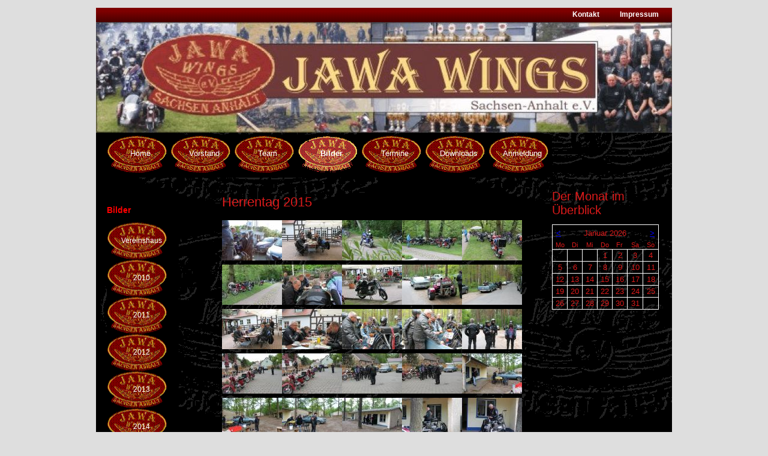

--- FILE ---
content_type: text/html; charset=utf-8
request_url: http://www.jawawings.de/neu/index.php/herrentag-60.html
body_size: 4615
content:
<!DOCTYPE html PUBLIC "-//W3C//DTD XHTML 1.0 Strict//EN" "http://www.w3.org/TR/xhtml1/DTD/xhtml1-strict.dtd">
<html xmlns="http://www.w3.org/1999/xhtml" xml:lang="de" lang="de">
<head>
<meta http-equiv="Content-Type" content="text/html; charset=utf-8" />
<!--

	This website is powered by Contao Open Source CMS :: Licensed under GNU/LGPL
	Copyright ©2005-2026 by Leo Feyer :: Extensions are copyright of their respective owners
	Visit the project website at http://www.contao.org for more information

//-->
<title>Herrentag 2015 - Jawawings Sachsen-Anhalt</title>
<base href="http://www.jawawings.de/neu/" />
<meta name="robots" content="index,follow" />
<meta name="description" content="Jawa Jawawings 2015 Jawaclub Jawafreunde Herrentag" />
<meta name="keywords" content="Jawa, Jawawings, Europatreffen, Jawa 350, Treffen, Sachsen Anhalt, Egeln, Jawa Mustang, Bilder, Herrentag, 2015, Fotos" />
<meta http-equiv="Content-Style-Type" content="text/css" />
<meta http-equiv="Content-Script-Type" content="text/javascript" />
<style type="text/css" media="screen">
/* <![CDATA[ */
#wrapper{width:960px;margin:0 auto;}
#left{width:182px;}
#right{width:182px;}
#main{margin-left:182px;margin-right:182px;}
/* ]]> */
</style>
<link type="text/css" rel="stylesheet" href="system/scripts/6dbfe576b284.css" media="all" />
<script type="text/javascript" src="system/scripts/e53a815ab435.js"></script>
<script type="text/javascript" src="system/modules/ch_flowplayer/html/flowplayer/flowplayer-3.2.6.min.js"></script>
<link rel="next" href="index.php/herrentag-60.html?page=2" />
<link rel="icon" type="image/vnd.microsoft.icon" href="tl_files/jawawings/content/grafiken/favicon.ico" />
<link rel="shortcut icon" type="image/vnd.microsoft.icon" href="tl_files/jawawings/content/grafiken/favicon.ico" />
</head>
<body id="top" class="mac chrome ch131">

<div id="wrapper">

<div id="header">
<div class="inside">

<!-- indexer::stop -->
<div class="mod_randomImage block">

<div class="image_container">
<img src="system/html/banner-ce9e7cfb.jpg" width="960" height="184" alt="banner" />
</div>

</div>
<!-- indexer::continue -->

<!-- indexer::stop -->
<div class="mod_customnav block">

<a href="index.php/herrentag-60.html#skipNavigation8" class="invisible">Navigation überspringen</a>

<ul class="level_1">
<li class="first"><a href="index.php/kontakt.html" title="Kontaktdaten" class="first">Kontakt</a></li>
<li class="last"><a href="index.php/impressum.html" title="Impressum" class="last">Impressum</a></li>
</ul>

<a id="skipNavigation8" class="invisible">&nbsp;</a>

</div>
<!-- indexer::continue -->

<!-- indexer::stop -->
<div class="mod_navigation block">

<a href="index.php/herrentag-60.html#skipNavigation1" class="invisible">Navigation überspringen</a>

<ul class="level_1">
<li class="first"><a href="index.php/home.html" title="Jawawings Sachsen-Anhalt" class="first">Home</a></li>
<li><a href="index.php/vorstand.html" title="Jawawings Sachsen-Anhalt Vorstand">Vorstand</a></li>
<li><a href="index.php/team.html" title="Jawawings Sachsen-Anhalt Team">Team</a></li>
<li class="trail"><a href="index.php/bildgallerie.html" title="Jawawings Sachsen-Anhalt Bilder" class="trail">Bilder</a></li>
<li><a href="index.php/termine.html" title="Jawawings Sachsen-Anhalt Termine">Termine</a></li>
<li><a href="index.php/downloads.html" title="Infos zum Download">Downloads</a></li>
<li class="last"><a href="index.php/anmeldung.html" title="Anmeldung Europatreffen" class="last">Anmeldung</a></li>
</ul>

<a id="skipNavigation1" class="invisible">&nbsp;</a>

</div>
<!-- indexer::continue -->
 
</div>
</div>

<div id="container">

<div id="left">
<div class="inside">

<!-- indexer::stop -->
<div class="mod_navigation block">

<h1>Bilder</h1>

<a href="index.php/herrentag-60.html#skipNavigation7" class="invisible">Navigation überspringen</a>

<ul class="level_1">
<li class="first"><a href="index.php/vereinshaus.html" title="Jawarange" class="first">Vereinshaus</a></li>
<li><a href="index.php/id-2010.html" title="Jahr 2010">2010</a></li>
<li><a href="index.php/id-2011.html" title="Jahr 2011">2011</a></li>
<li><a href="index.php/id-2012.html" title="Jahr 2012">2012</a></li>
<li><a href="index.php/id-2013.html" title="Jahr 2013">2013</a></li>
<li><a href="index.php/id-2014.html" title="Jahr 2014">2014</a></li>
<li class="submenu trail"><a href="index.php/id-2015.html" title="Jahr 2015" class="submenu trail">2015</a>
<ul class="level_2">
<li class="sibling first"><a href="index.php/messe-58.html" title="Motoradmesse 2015" class="sibling first">Messe</a></li>
<li class="active"><span class="active">Herrentag</span></li>
<li class="sibling"><a href="index.php/Europatreffen_2515.html" title="Europatreffen 2015" class="sibling">Europatreffen</a></li>
<li class="sibling"><a href="index.php/wismar-62.html" title="Wismar 2015" class="sibling">Wismar</a></li>
<li class="sibling"><a href="index.php/tor-jawa-ranch.html" title="Tor Jawa Ranche" class="sibling">Tor Jawa Ranch</a></li>
<li class="sibling last"><a href="index.php/sommerparty-2015.html" title="Sommerparty 2010" class="sibling last">Sommerparty 2015</a></li>
</ul>
</li>
<li><a href="index.php/id-2016.html" title="Jahr 2014">2016</a></li>
<li><a href="index.php/Das_Jahr_2017.html" title="Jahr 2017">2017</a></li>
<li><a href="index.php/id-2018.html" title="Jahr 2018">2018</a></li>
<li class="last"><a href="index.php/id-2019.html" title="Jahr 2019" class="last">2019</a></li>
</ul>

<a id="skipNavigation7" class="invisible">&nbsp;</a>

</div>
<!-- indexer::continue -->
 
</div>
</div>

<div id="right">
<div class="inside">

<!-- indexer::stop -->
<div class="mod_calendar block">

<h2>Der Monat im Überblick</h2>

<table class="minicalendar">
<thead>
  <tr>
    <th class="head previous"><a href="index.php/herrentag-60.html?month=202512" rel="nofollow" title="Dezember 2025">&lt;</a></th>
    <th colspan="5" class="head current">Januar 2026</th>
    <th class="head next"><a href="index.php/herrentag-60.html?month=202602" rel="nofollow" title="Februar 2026">&gt;</a></th>
  </tr>
  <tr>
    <th class="label">Mo<span class="invisible">ntag</span></th>
    <th class="label">Di<span class="invisible">enstag</span></th>
    <th class="label">Mi<span class="invisible">ttwoch</span></th>
    <th class="label">Do<span class="invisible">nnerstag</span></th>
    <th class="label">Fr<span class="invisible">eitag</span></th>
    <th class="label weekend col_last">Sa<span class="invisible">mstag</span></th>
    <th class="label weekend col_first">So<span class="invisible">nntag</span></th>
  </tr>
</thead>
<tbody>
  <tr class="week_0 first">
    <td class="days empty col_first">&nbsp;</td>
    <td class="days empty">&nbsp;</td>
    <td class="days empty">&nbsp;</td>
    <td class="days">1</td>
    <td class="days">2</td>
    <td class="days weekend">3</td>
    <td class="days weekend col_last">4</td>
  </tr>
  <tr class="week_1">
    <td class="days col_first">5</td>
    <td class="days">6</td>
    <td class="days">7</td>
    <td class="days">8</td>
    <td class="days">9</td>
    <td class="days weekend">10</td>
    <td class="days weekend col_last">11</td>
  </tr>
  <tr class="week_2">
    <td class="days col_first">12</td>
    <td class="days">13</td>
    <td class="days">14</td>
    <td class="days">15</td>
    <td class="days">16</td>
    <td class="days weekend">17</td>
    <td class="days weekend col_last">18</td>
  </tr>
  <tr class="week_3">
    <td class="days col_first">19</td>
    <td class="days">20</td>
    <td class="days">21</td>
    <td class="days today">22</td>
    <td class="days">23</td>
    <td class="days weekend">24</td>
    <td class="days weekend col_last">25</td>
  </tr>
  <tr class="week_4 last">
    <td class="days col_first">26</td>
    <td class="days">27</td>
    <td class="days">28</td>
    <td class="days">29</td>
    <td class="days">30</td>
    <td class="days weekend">31</td>
    <td class="days empty weekend col_last">&nbsp;</td>
  </tr>
</tbody>
</table>

</div>
<!-- indexer::continue -->
 
</div>
</div>

<div id="main">
<div class="inside">

<div class="mod_article block" id="bilder-herrentag-2015">

<div class="ce_gallery block">

<h1>Herrentag 2015</h1>

<table>
<tbody>
<tr class="row_0 row_first even">
  <td class="col_0 col_first" style="width:20%">
  <div class="image_container">
    <a href="tl_files/jawawings/content/fotos/herrentag2015/Herrentag_Jawa_2015_001.jpg" rel="lightbox[lb98]" title="Herrentag Jawa 2015 001"><img src="system/html/Herrentag_Jawa_2015_001-f418561a.jpg" width="100" height="67" alt="Herrentag Jawa 2015 001" /></a>
  </div>
  </td>
  <td class="col_1" style="width:20%">
  <div class="image_container">
    <a href="tl_files/jawawings/content/fotos/herrentag2015/Herrentag_Jawa_2015_002.jpg" rel="lightbox[lb98]" title="Herrentag Jawa 2015 002"><img src="system/html/Herrentag_Jawa_2015_002-eaa662e5.jpg" width="100" height="67" alt="Herrentag Jawa 2015 002" /></a>
  </div>
  </td>
  <td class="col_2" style="width:20%">
  <div class="image_container">
    <a href="tl_files/jawawings/content/fotos/herrentag2015/Herrentag_Jawa_2015_003.jpg" rel="lightbox[lb98]" title="Herrentag Jawa 2015 003"><img src="system/html/Herrentag_Jawa_2015_003-30d6fb58.jpg" width="100" height="67" alt="Herrentag Jawa 2015 003" /></a>
  </div>
  </td>
  <td class="col_3" style="width:20%">
  <div class="image_container">
    <a href="tl_files/jawawings/content/fotos/herrentag2015/Herrentag_Jawa_2015_004.jpg" rel="lightbox[lb98]" title="Herrentag Jawa 2015 004"><img src="system/html/Herrentag_Jawa_2015_004-80aca49a.jpg" width="100" height="67" alt="Herrentag Jawa 2015 004" /></a>
  </div>
  </td>
  <td class="col_4 col_last" style="width:20%">
  <div class="image_container">
    <a href="tl_files/jawawings/content/fotos/herrentag2015/Herrentag_Jawa_2015_005.jpg" rel="lightbox[lb98]" title="Herrentag Jawa 2015 005"><img src="system/html/Herrentag_Jawa_2015_005-6005caea.jpg" width="100" height="67" alt="Herrentag Jawa 2015 005" /></a>
  </div>
  </td>
</tr>
<tr class="row_1 odd">
  <td class="col_0 col_first" style="width:20%">
  <div class="image_container">
    <a href="tl_files/jawawings/content/fotos/herrentag2015/Herrentag_Jawa_2015_006.jpg" rel="lightbox[lb98]" title="Herrentag Jawa 2015 006"><img src="system/html/Herrentag_Jawa_2015_006-02be27b7.jpg" width="100" height="67" alt="Herrentag Jawa 2015 006" /></a>
  </div>
  </td>
  <td class="col_1" style="width:20%">
  <div class="image_container">
    <a href="tl_files/jawawings/content/fotos/herrentag2015/Herrentag_Jawa_2015_007.jpg" rel="lightbox[lb98]" title="Herrentag Jawa 2015 007"><img src="system/html/Herrentag_Jawa_2015_007-8f2805f8.jpg" width="100" height="67" alt="Herrentag Jawa 2015 007" /></a>
  </div>
  </td>
  <td class="col_2" style="width:20%">
  <div class="image_container">
    <a href="tl_files/jawawings/content/fotos/herrentag2015/Herrentag_Jawa_2015_008.jpg" rel="lightbox[lb98]" title="Herrentag Jawa 2015 008"><img src="system/html/Herrentag_Jawa_2015_008-27ae52aa.jpg" width="100" height="67" alt="Herrentag Jawa 2015 008" /></a>
  </div>
  </td>
  <td class="col_3" style="width:20%">
  <div class="image_container">
    <a href="tl_files/jawawings/content/fotos/herrentag2015/Herrentag_Jawa_2015_009.jpg" rel="lightbox[lb98]" title="Herrentag Jawa 2015 009"><img src="system/html/Herrentag_Jawa_2015_009-047853d1.jpg" width="100" height="67" alt="Herrentag Jawa 2015 009" /></a>
  </div>
  </td>
  <td class="col_4 col_last" style="width:20%">
  <div class="image_container">
    <a href="tl_files/jawawings/content/fotos/herrentag2015/Herrentag_Jawa_2015_010.jpg" rel="lightbox[lb98]" title="Herrentag Jawa 2015 010"><img src="system/html/Herrentag_Jawa_2015_010-94e76aa9.jpg" width="100" height="67" alt="Herrentag Jawa 2015 010" /></a>
  </div>
  </td>
</tr>
<tr class="row_2 even">
  <td class="col_0 col_first" style="width:20%">
  <div class="image_container">
    <a href="tl_files/jawawings/content/fotos/herrentag2015/Herrentag_Jawa_2015_011.jpg" rel="lightbox[lb98]" title="Herrentag Jawa 2015 011"><img src="system/html/Herrentag_Jawa_2015_011-b0b7d8a6.jpg" width="100" height="67" alt="Herrentag Jawa 2015 011" /></a>
  </div>
  </td>
  <td class="col_1" style="width:20%">
  <div class="image_container">
    <a href="tl_files/jawawings/content/fotos/herrentag2015/Herrentag_Jawa_2015_012.jpg" rel="lightbox[lb98]" title="Herrentag Jawa 2015 012"><img src="system/html/Herrentag_Jawa_2015_012-ca84b700.jpg" width="100" height="67" alt="Herrentag Jawa 2015 012" /></a>
  </div>
  </td>
  <td class="col_2" style="width:20%">
  <div class="image_container">
    <a href="tl_files/jawawings/content/fotos/herrentag2015/Herrentag_Jawa_2015_013.jpg" rel="lightbox[lb98]" title="Herrentag Jawa 2015 013"><img src="system/html/Herrentag_Jawa_2015_013-835e5311.jpg" width="100" height="67" alt="Herrentag Jawa 2015 013" /></a>
  </div>
  </td>
  <td class="col_3" style="width:20%">
  <div class="image_container">
    <a href="tl_files/jawawings/content/fotos/herrentag2015/Herrentag_Jawa_2015_014.jpg" rel="lightbox[lb98]" title="Herrentag Jawa 2015 014"><img src="system/html/Herrentag_Jawa_2015_014-470c066c.jpg" width="100" height="67" alt="Herrentag Jawa 2015 014" /></a>
  </div>
  </td>
  <td class="col_4 col_last" style="width:20%">
  <div class="image_container">
    <a href="tl_files/jawawings/content/fotos/herrentag2015/Herrentag_Jawa_2015_015.jpg" rel="lightbox[lb98]" title="Herrentag Jawa 2015 015"><img src="system/html/Herrentag_Jawa_2015_015-157aa237.jpg" width="100" height="67" alt="Herrentag Jawa 2015 015" /></a>
  </div>
  </td>
</tr>
<tr class="row_3 odd">
  <td class="col_0 col_first" style="width:20%">
  <div class="image_container">
    <a href="tl_files/jawawings/content/fotos/herrentag2015/Herrentag_Jawa_2015_016.jpg" rel="lightbox[lb98]" title="Herrentag Jawa 2015 016"><img src="system/html/Herrentag_Jawa_2015_016-e9e67677.jpg" width="100" height="67" alt="Herrentag Jawa 2015 016" /></a>
  </div>
  </td>
  <td class="col_1" style="width:20%">
  <div class="image_container">
    <a href="tl_files/jawawings/content/fotos/herrentag2015/Herrentag_Jawa_2015_017.jpg" rel="lightbox[lb98]" title="Herrentag Jawa 2015 017"><img src="system/html/Herrentag_Jawa_2015_017-9da987c0.jpg" width="100" height="67" alt="Herrentag Jawa 2015 017" /></a>
  </div>
  </td>
  <td class="col_2" style="width:20%">
  <div class="image_container">
    <a href="tl_files/jawawings/content/fotos/herrentag2015/Herrentag_Jawa_2015_018.jpg" rel="lightbox[lb98]" title="Herrentag Jawa 2015 018"><img src="system/html/Herrentag_Jawa_2015_018-17cc6025.jpg" width="100" height="67" alt="Herrentag Jawa 2015 018" /></a>
  </div>
  </td>
  <td class="col_3" style="width:20%">
  <div class="image_container">
    <a href="tl_files/jawawings/content/fotos/herrentag2015/Herrentag_Jawa_2015_019.jpg" rel="lightbox[lb98]" title="Herrentag Jawa 2015 019"><img src="system/html/Herrentag_Jawa_2015_019-808eb088.jpg" width="100" height="67" alt="Herrentag Jawa 2015 019" /></a>
  </div>
  </td>
  <td class="col_4 col_last" style="width:20%">
  <div class="image_container">
    <a href="tl_files/jawawings/content/fotos/herrentag2015/Herrentag_Jawa_2015_020.jpg" rel="lightbox[lb98]" title="Herrentag Jawa 2015 020"><img src="system/html/Herrentag_Jawa_2015_020-08d00375.jpg" width="100" height="67" alt="Herrentag Jawa 2015 020" /></a>
  </div>
  </td>
</tr>
<tr class="row_4 even">
  <td class="col_0 col_first" style="width:20%">
  <div class="image_container">
    <a href="tl_files/jawawings/content/fotos/herrentag2015/Herrentag_Jawa_2015_021.jpg" rel="lightbox[lb98]" title="Herrentag Jawa 2015 021"><img src="system/html/Herrentag_Jawa_2015_021-cfe2ef5a.jpg" width="100" height="67" alt="Herrentag Jawa 2015 021" /></a>
  </div>
  </td>
  <td class="col_1" style="width:20%">
  <div class="image_container">
    <a href="tl_files/jawawings/content/fotos/herrentag2015/Herrentag_Jawa_2015_022.jpg" rel="lightbox[lb98]" title="Herrentag Jawa 2015 022"><img src="system/html/Herrentag_Jawa_2015_022-464d9251.jpg" width="100" height="67" alt="Herrentag Jawa 2015 022" /></a>
  </div>
  </td>
  <td class="col_2" style="width:20%">
  <div class="image_container">
    <a href="tl_files/jawawings/content/fotos/herrentag2015/Herrentag_Jawa_2015_023.jpg" rel="lightbox[lb98]" title="Herrentag Jawa 2015 023"><img src="system/html/Herrentag_Jawa_2015_023-e3456ece.jpg" width="100" height="67" alt="Herrentag Jawa 2015 023" /></a>
  </div>
  </td>
  <td class="col_3" style="width:20%">
  <div class="image_container">
    <a href="tl_files/jawawings/content/fotos/herrentag2015/Herrentag_Jawa_2015_024.jpg" rel="lightbox[lb98]" title="Herrentag Jawa 2015 024"><img src="system/html/Herrentag_Jawa_2015_024-da12747b.jpg" width="100" height="67" alt="Herrentag Jawa 2015 024" /></a>
  </div>
  </td>
  <td class="col_4 col_last" style="width:20%">
  <div class="image_container">
    <a href="tl_files/jawawings/content/fotos/herrentag2015/Herrentag_Jawa_2015_025.jpg" rel="lightbox[lb98]" title="Herrentag Jawa 2015 025"><img src="system/html/Herrentag_Jawa_2015_025-f2a3a74e.jpg" width="100" height="67" alt="Herrentag Jawa 2015 025" /></a>
  </div>
  </td>
</tr>
<tr class="row_5 odd">
  <td class="col_0 col_first" style="width:20%">
  <div class="image_container">
    <a href="tl_files/jawawings/content/fotos/herrentag2015/Herrentag_Jawa_2015_026.jpg" rel="lightbox[lb98]" title="Herrentag Jawa 2015 026"><img src="system/html/Herrentag_Jawa_2015_026-56be86ca.jpg" width="100" height="67" alt="Herrentag Jawa 2015 026" /></a>
  </div>
  </td>
  <td class="col_1" style="width:20%">
  <div class="image_container">
    <a href="tl_files/jawawings/content/fotos/herrentag2015/Herrentag_Jawa_2015_027.jpg" rel="lightbox[lb98]" title="Herrentag Jawa 2015 027"><img src="system/html/Herrentag_Jawa_2015_027-310f9bb9.jpg" width="100" height="67" alt="Herrentag Jawa 2015 027" /></a>
  </div>
  </td>
  <td class="col_2" style="width:20%">
  <div class="image_container">
    <a href="tl_files/jawawings/content/fotos/herrentag2015/Herrentag_Jawa_2015_028.jpg" rel="lightbox[lb98]" title="Herrentag Jawa 2015 028"><img src="system/html/Herrentag_Jawa_2015_028-8441360b.jpg" width="100" height="67" alt="Herrentag Jawa 2015 028" /></a>
  </div>
  </td>
  <td class="col_3" style="width:20%">
  <div class="image_container">
    <a href="tl_files/jawawings/content/fotos/herrentag2015/Herrentag_Jawa_2015_029.jpg" rel="lightbox[lb98]" title="Herrentag Jawa 2015 029"><img src="system/html/Herrentag_Jawa_2015_029-5476ddce.jpg" width="100" height="67" alt="Herrentag Jawa 2015 029" /></a>
  </div>
  </td>
  <td class="col_4 col_last" style="width:20%">
  <div class="image_container">
    <a href="tl_files/jawawings/content/fotos/herrentag2015/Herrentag_Jawa_2015_030.jpg" rel="lightbox[lb98]" title="Herrentag Jawa 2015 030"><img src="system/html/Herrentag_Jawa_2015_030-2e403e0d.jpg" width="100" height="67" alt="Herrentag Jawa 2015 030" /></a>
  </div>
  </td>
</tr>
<tr class="row_6 even">
  <td class="col_0 col_first" style="width:20%">
  <div class="image_container">
    <a href="tl_files/jawawings/content/fotos/herrentag2015/Herrentag_Jawa_2015_031.jpg" rel="lightbox[lb98]" title="Herrentag Jawa 2015 031"><img src="system/html/Herrentag_Jawa_2015_031-ae6d2728.jpg" width="100" height="67" alt="Herrentag Jawa 2015 031" /></a>
  </div>
  </td>
  <td class="col_1" style="width:20%">
  <div class="image_container">
    <a href="tl_files/jawawings/content/fotos/herrentag2015/Herrentag_Jawa_2015_032.jpg" rel="lightbox[lb98]" title="Herrentag Jawa 2015 032"><img src="system/html/Herrentag_Jawa_2015_032-6ebe6963.jpg" width="100" height="67" alt="Herrentag Jawa 2015 032" /></a>
  </div>
  </td>
  <td class="col_2" style="width:20%">
  <div class="image_container">
    <a href="tl_files/jawawings/content/fotos/herrentag2015/Herrentag_Jawa_2015_033.jpg" rel="lightbox[lb98]" title="Herrentag Jawa 2015 033"><img src="system/html/Herrentag_Jawa_2015_033-134cca9f.jpg" width="100" height="67" alt="Herrentag Jawa 2015 033" /></a>
  </div>
  </td>
  <td class="col_3" style="width:20%">
  <div class="image_container">
    <a href="tl_files/jawawings/content/fotos/herrentag2015/Herrentag_Jawa_2015_034.jpg" rel="lightbox[lb98]" title="Herrentag Jawa 2015 034"><img src="system/html/Herrentag_Jawa_2015_034-2ce0733a.jpg" width="100" height="67" alt="Herrentag Jawa 2015 034" /></a>
  </div>
  </td>
  <td class="col_4 col_last" style="width:20%">
  <div class="image_container">
    <a href="tl_files/jawawings/content/fotos/herrentag2015/Herrentag_Jawa_2015_035.jpg" rel="lightbox[lb98]" title="Herrentag Jawa 2015 035"><img src="system/html/Herrentag_Jawa_2015_035-b4f2e03b.jpg" width="100" height="67" alt="Herrentag Jawa 2015 035" /></a>
  </div>
  </td>
</tr>
<tr class="row_7 odd">
  <td class="col_0 col_first" style="width:20%">
  <div class="image_container">
    <a href="tl_files/jawawings/content/fotos/herrentag2015/Herrentag_Jawa_2015_036.jpg" rel="lightbox[lb98]" title="Herrentag Jawa 2015 036"><img src="system/html/Herrentag_Jawa_2015_036-3a8e2721.jpg" width="100" height="67" alt="Herrentag Jawa 2015 036" /></a>
  </div>
  </td>
  <td class="col_1" style="width:20%">
  <div class="image_container">
    <a href="tl_files/jawawings/content/fotos/herrentag2015/Herrentag_Jawa_2015_037.jpg" rel="lightbox[lb98]" title="Herrentag Jawa 2015 037"><img src="system/html/Herrentag_Jawa_2015_037-eb5ca5a0.jpg" width="100" height="67" alt="Herrentag Jawa 2015 037" /></a>
  </div>
  </td>
  <td class="col_2" style="width:20%">
  <div class="image_container">
    <a href="tl_files/jawawings/content/fotos/herrentag2015/Herrentag_Jawa_2015_038.jpg" rel="lightbox[lb98]" title="Herrentag Jawa 2015 038"><img src="system/html/Herrentag_Jawa_2015_038-bbdf0091.jpg" width="100" height="67" alt="Herrentag Jawa 2015 038" /></a>
  </div>
  </td>
  <td class="col_3" style="width:20%">
  <div class="image_container">
    <a href="tl_files/jawawings/content/fotos/herrentag2015/Herrentag_Jawa_2015_039.jpg" rel="lightbox[lb98]" title="Herrentag Jawa 2015 039"><img src="system/html/Herrentag_Jawa_2015_039-edfae5fe.jpg" width="100" height="67" alt="Herrentag Jawa 2015 039" /></a>
  </div>
  </td>
  <td class="col_4 col_last" style="width:20%">
  <div class="image_container">
    <a href="tl_files/jawawings/content/fotos/herrentag2015/Herrentag_Jawa_2015_040.jpg" rel="lightbox[lb98]" title="Herrentag Jawa 2015 040"><img src="system/html/Herrentag_Jawa_2015_040-ae13ad19.jpg" width="100" height="67" alt="Herrentag Jawa 2015 040" /></a>
  </div>
  </td>
</tr>
<tr class="row_8 even">
  <td class="col_0 col_first" style="width:20%">
  <div class="image_container">
    <a href="tl_files/jawawings/content/fotos/herrentag2015/Herrentag_Jawa_2015_041.jpg" rel="lightbox[lb98]" title="Herrentag Jawa 2015 041"><img src="system/html/Herrentag_Jawa_2015_041-0ceb9080.jpg" width="100" height="67" alt="Herrentag Jawa 2015 041" /></a>
  </div>
  </td>
  <td class="col_1" style="width:20%">
  <div class="image_container">
    <a href="tl_files/jawawings/content/fotos/herrentag2015/Herrentag_Jawa_2015_042.jpg" rel="lightbox[lb98]" title="Herrentag Jawa 2015 042"><img src="system/html/Herrentag_Jawa_2015_042-3680764a.jpg" width="100" height="67" alt="Herrentag Jawa 2015 042" /></a>
  </div>
  </td>
  <td class="col_2" style="width:20%">
  <div class="image_container">
    <a href="tl_files/jawawings/content/fotos/herrentag2015/Herrentag_Jawa_2015_043.jpg" rel="lightbox[lb98]" title="Herrentag Jawa 2015 043"><img src="system/html/Herrentag_Jawa_2015_043-96465170.jpg" width="100" height="67" alt="Herrentag Jawa 2015 043" /></a>
  </div>
  </td>
  <td class="col_3" style="width:20%">
  <div class="image_container">
    <a href="tl_files/jawawings/content/fotos/herrentag2015/Herrentag_Jawa_2015_044.jpg" rel="lightbox[lb98]" title="Herrentag Jawa 2015 044"><img src="system/html/Herrentag_Jawa_2015_044-62e88ebb.jpg" width="100" height="67" alt="Herrentag Jawa 2015 044" /></a>
  </div>
  </td>
  <td class="col_4 col_last" style="width:20%">
  <div class="image_container">
    <a href="tl_files/jawawings/content/fotos/herrentag2015/Herrentag_Jawa_2015_045.jpg" rel="lightbox[lb98]" title="Herrentag Jawa 2015 045"><img src="system/html/Herrentag_Jawa_2015_045-474097aa.jpg" width="100" height="67" alt="Herrentag Jawa 2015 045" /></a>
  </div>
  </td>
</tr>
<tr class="row_9 row_last odd">
  <td class="col_0 col_first" style="width:20%">
  <div class="image_container">
    <a href="tl_files/jawawings/content/fotos/herrentag2015/Herrentag_Jawa_2015_046.jpg" rel="lightbox[lb98]" title="Herrentag Jawa 2015 046"><img src="system/html/Herrentag_Jawa_2015_046-ff53c198.jpg" width="100" height="67" alt="Herrentag Jawa 2015 046" /></a>
  </div>
  </td>
  <td class="col_1" style="width:20%">
  <div class="image_container">
    <a href="tl_files/jawawings/content/fotos/herrentag2015/Herrentag_Jawa_2015_047.jpg" rel="lightbox[lb98]" title="Herrentag Jawa 2015 047"><img src="system/html/Herrentag_Jawa_2015_047-e9385d25.jpg" width="100" height="67" alt="Herrentag Jawa 2015 047" /></a>
  </div>
  </td>
  <td class="col_2" style="width:20%">
  <div class="image_container">
    <a href="tl_files/jawawings/content/fotos/herrentag2015/Herrentag_Jawa_2015_048.jpg" rel="lightbox[lb98]" title="Herrentag Jawa 2015 048"><img src="system/html/Herrentag_Jawa_2015_048-d7cbb0e4.jpg" width="100" height="67" alt="Herrentag Jawa 2015 048" /></a>
  </div>
  </td>
  <td class="col_3" style="width:20%">
  <div class="image_container">
    <a href="tl_files/jawawings/content/fotos/herrentag2015/Herrentag_Jawa_2015_049.jpg" rel="lightbox[lb98]" title="Herrentag Jawa 2015 049"><img src="system/html/Herrentag_Jawa_2015_049-94488496.jpg" width="100" height="67" alt="Herrentag Jawa 2015 049" /></a>
  </div>
  </td>
  <td class="col_4 col_last" style="width:20%">
  <div class="image_container">
    <a href="tl_files/jawawings/content/fotos/herrentag2015/Herrentag_Jawa_2015_050.jpg" rel="lightbox[lb98]" title="Herrentag Jawa 2015 050"><img src="system/html/Herrentag_Jawa_2015_050-cd191de5.jpg" width="100" height="67" alt="Herrentag Jawa 2015 050" /></a>
  </div>
  </td>
</tr>
</tbody>
</table>

<!-- indexer::stop -->
<div class="pagination block">

<p>Seite 1 von 2</p>
<ul>
  <li><span class="current">1</span></li>
  <li><a href="index.php/herrentag-60.html?page=2" class="link" title="Gehe zu Seite 2">2</a></li> 
  <li class="next"><a href="index.php/herrentag-60.html?page=2" class="next" title="Gehe zu Seite 2">Vorwärts</a></li>
</ul>

</div>
<!-- indexer::continue -->

</div>

</div>
 
</div>
 
<div id="clear"></div>
</div>

</div>

<div id="footer">
<div class="inside">

<p>Made with Contao for JAWAWINGS</p> 
</div>
</div>

</div>

<script type="text/javascript" src="plugins/mediabox/1.4.6/js/mediabox.js"></script>
<script type="text/javascript">
/* <![CDATA[ */
Mediabox.scanPage = function() {
  var links = $$('a').filter(function(el) {
    return el.rel && el.rel.test(/^lightbox/i);
  });
  $$(links).mediabox({/* Put custom options here */}, null, function(el) {
    var rel0 = this.rel.replace(/[[]|]/gi,' ');
    var relsize = rel0.split(' ');
    return (this == el) || ((this.rel.length > 8) && el.rel.match(relsize[1]));
  });
};
window.addEvent('domready', Mediabox.scanPage);
/* ]]> */
</script>

<script type="text/javascript">
/* <![CDATA[ */
new Request({
  url:'system/html/cron.txt',
  onComplete: function(txt) {
    if (!txt) txt = 0;
    if (parseInt(txt) < (Math.round(+new Date()/1000) - 300)) {
      new Request({url:'cron.php'}).get();
    }
  }
}).get();
/* ]]> */
</script>

</body>
</html>

--- FILE ---
content_type: text/css
request_url: http://www.jawawings.de/neu/system/scripts/6dbfe576b284.css
body_size: 2936
content:
@media screen{
/* Contao Open Source CMS :: Copyright (C) 2005-2012 Leo Feyer :: LGPL license */
body{margin:0;padding:0;font-size:100.01%;text-align:left;position:relative}select,input,textarea{font-size:99%}form{margin:0;padding:0}img{border:0}#left{float:left}#right{float:right}#main{width:auto;position:relative}.inside{position:relative;text-align:left}.block{overflow:hidden}.clear,#clear{height:0.1px;font-size:0.1px;line-height:0.1px;clear:both}.invisible{width:0;height:0;left:-1000px;top:-1000px;position:absolute;overflow:hidden;display:inline}.custom{display:block;text-align:left}.custom:after{content:".";display:block;height:0;clear:both;visibility:hidden}*+html #main{position:static}header,footer,nav,section,aside,article,figure,figcaption{display:block}
}
@media all{
/* mediaboxAdvanced - black theme */
#mbOverlay{position:fixed;z-index:9998;top:0;left:0;width:100%;height:100%;background-color:#000;cursor:pointer}#mbOverlay.mbOverlayFF{background:transparent url("../../plugins/mediabox/1.4.6/images/80.png") repeat}#mbOverlay.mbOverlayIE{position:absolute}#mbCenter{position:absolute;z-index:9999;left:50%;overflow:hidden;background-color:#000;-webkit-border-radius:10px;-khtml-border-radius:10px;-moz-border-radius:10px;border-radius:10px;-webkit-box-shadow:0 5px 20px rgba(0,0,0,0.50);-khtml-box-shadow:0 5px 20px rgba(0,0,0,0.50);-moz-box-shadow:0 5px 20px rgba(0,0,0,0.50);box-shadow:0 5px 20px rgba(0,0,0,0.50);-ms-filter:"progid:DXImageTransform.Microsoft.Shadow(Strength=5, Direction=180, Color='#000000')";filter:progid:DXImageTransform.Microsoft.Shadow(Strength=5,Direction=180,Color='#000000')}#mbCenter.mbLoading{background:#000 url("../../plugins/mediabox/1.4.6/images/loading.gif") no-repeat center;-webkit-box-shadow:none;-khtml-box-shadow:none;-moz-box-shadow:none;box-shadow:none}#mbImage{position:relative;left:0;top:0;font-family:Myriad,Verdana,Arial,Helvetica,sans-serif;line-height:20px;font-size:12px;color:#fff;text-align:left;background-position:center center;background-repeat:no-repeat;padding:10px}#mbBottom{min-height:20px;font-family:Myriad,Verdana,Arial,Helvetica,sans-serif;line-height:20px;font-size:12px;color:#999;text-align:left;padding:0 10px 10px}#mbTitle,#mbPrevLink,#mbNextLink,#mbCloseLink{display:inline;color:#fff;font-weight:bold;line-height:20px;font-size:12px}#mbNumber{display:inline;color:#999;line-height:14px;font-size:10px;margin:auto 10px}#mbCaption{display:block;color:#999;line-height:14px;font-size:10px}#mbPrevLink,#mbNextLink,#mbCloseLink{float:right;outline:0;margin:0 0 0 10px;font-weight:normal}#mbPrevLink b,#mbNextLink b,#mbCloseLink b{color:#eee;font-weight:bold;text-decoration:underline}#mbPrevLink big,#mbNextLink big,#mbCloseLink big{color:#eee;font-size:16px;line-height:14px;font-weight:bold}#mbBottom a,#mbBottom a:link,#mbBottom a:visited{text-decoration:none;color:#ddd}#mbBottom a:hover,#mbBottom a:active{text-decoration:underline;color:#fff}#mbError{position:relative;font-family:Myriad,Verdana,Arial,Helvetica,sans-serif;line-height:20px;font-size:12px;color:#fff;text-align:center;border:10px solid #700;padding:10px 10px 10px;margin:20px;-webkit-border-radius:5px;-khtml-border-radius:5px;-moz-border-radius:5px;border-radius:5px}#mbError a,#mbError a:link,#mbError a:visited,#mbError a:hover,#mbError a:active{color:#d00;font-weight:bold;text-decoration:underline}
}
@media all{
/* Style sheet basic */
body,div,h1,h2,h3,h4,h5,h6,p,blockquote,figure,pre,code,ol,ul,li,dl,dt,dd,table,th,td,form,fieldset,legend,input,textarea{margin:0;padding:0}table{border-collapse:collapse;border-spacing:0}caption,th,td{text-align:left;vertical-align:top}abbr,acronym{border-bottom:1px dotted #666;font-variant:normal;cursor:help}blockquote,q{quotes:none}fieldset,img{border:0}li{list-style-type:none}sup{vertical-align:text-top}sub{vertical-align:text-bottom}del{text-decoration:line-through}ins{text-decoration:none}a{color:#00f}:focus{outline:0}body{font:13px "Lucida Grande","Lucida Sans Unicode",Verdana,sans-serif;color:#f00}input,button,textarea,select{font-size:99%;font-family:inherit;font-weight:inherit}pre,code{font:12px "Lucida Console",Monaco,monospace}h1,h2,h3,h4,h5,h6{font-size:100%;font-weight:normal}h1{font-size:22px}h2{font-size:20px}h3{font-size:18px}table{font-size:inherit}caption,th{font-weight:bold}h1,h2,h3,h4,h5,h6{margin-top:1em}h1,h2,h3,h4,h5,h6,p,pre,blockquote,table,ol,ul,form{margin-bottom:12px;/* Should match the font size */}
}
@media screen{
/* Style sheet navigation */
#header .mod_customnav{right:18px;top:-44px;position:absolute;font-size:12px;font-weight:bold}#header .mod_customnav li{width:auto;float:left;margin-top:0;list-style-type:none}#header .mod_customnav a,#header .mod_customnav span{display:block;padding:24px 4px 24px 30px;text-align:center;color:#fff;text-decoration: none}#header .mod_customnav a:hover,#header .mod_customnav a:focus{font-weight:bold;color:#f00}#header .mod_customnav span.active{color:#f00}#left div.mod_navigation{width:120px;float:left;margin:32px 0 0;font-size:12px}#left .mod_navigation h1{font-size:14px;font-weight:bold;color:#f00}#left .mod_navigation ul{margin-top:0;padding-top:0;background-color:#000}#left .mod_navigation li{margin-top:0;list-style-type:none}#left .mod_navigation a,#left .mod_navigation span{display:block;padding:24px 4px 24px 0;text-align:center;background:#000 url("../../tl_files/themes/jawa_rot/Jawaklein.gif") left center no-repeat;color:#fff;text-decoration: none}#left .mod_navigation a:hover,#left .mod_navigation a:focus{background-image:url("../../tl_files/themes/jawa_rot/jawaklein_h.gif");color: #fff}#left .mod_navigation span.active,#left .mod_navigation .trail{background-image:url("../../tl_files/themes/jawa_rot/jawaklein_h.gif");font-weight:bold;color:#fff}#left .mod_navigation li li a,#left .mod_navigation li li span{margin-left:18px}#left .mod_navigation li li a:hover,#left .mod_navigation li li a:focus{background-image:url("../../tl_files/themes/jawa_rot/jawaklein_h.gif");color:#fff}#left .mod_navigation .submenu a{background-image:url("../../tl_files/themes/jawa_rot/Jawaklein.gif");font-weight:bold;color:#fff}#header .mod_navigation{margin-top:18;padding-top:0;padding-left:18px}#header .mod_navigation ul{width:auto;height:auto;float:left;margin-bottom:0}#header .mod_navigation li{width:auto;float:left;margin-top:0;list-style-type:none}#header .mod_navigation a,#header .mod_navigation span{width:92px;height:24px;display:block;padding:24px 4px 24px 10px;text-align:center;background:#000 url("../../tl_files/themes/jawa_rot/Jawaklein.gif") left top no-repeat;color:#fff;text-decoration: none}#header .mod_navigation a:hover,#header .mod_navigation a:focus{background-image:url("../../tl_files/themes/jawa_rot/jawaklein_h.gif");color: #fff}#header .mod_navigation span.active,#header .mod_navigation .trail{background-image:url("../../tl_files/themes/jawa_rot/jawaklein_h.gif");font-weight:bold;color:#fff}#header .mod_navigation .submenu a{background-image:url("../../tl_files/themes/jawa_rot/Jawaklein.gif");font-weight:bold;color:#fff}
}
@media screen{
/* Style sheet bildschirm */
html{overflow-y: scroll}body{background-color:#dedede;font:81.2% Verdana,Arial,Helvetica,sans-serif;color:#db1a1a}#header{margin-top:1em;padding:24px 0 0;background:url("../../tl_files/themes/jawa_rot/gradient.gif") left top repeat-x}#header h1{margin-top:0;margin-left:18px}#header p#slogan{margin-left:18px}#wrapper{background-color:#000;background-image:url("../../tl_files/themes/jawa_rot/hintergrund_d.gif")}#container{margin-right:18px;margin-left:18px}#main{min-height:300px;padding-right:10px;padding-left:10px;line-height:1.7}table.calendar{width:98%;background-color:rgba(252,252,252,0.75);border-collapse:separate}table.calendar .head{padding-top:6px;padding-right:0;text-align:center;background-color:rgba(241,242,243,0.75);border-top:1px solid #d9d9d9;border-bottom:1px solid #d9d9d9;font-size:12px}table.calendar th.previous{padding-left:3px;text-align:left;border-left:1px solid #d9d9d9}table.calendar th.next{padding-right:3px;text-align:right;border-right:1px solid #d9d9d9}table.calendar th a{font-weight:normal;text-decoration:none;color:#333}table.calendar th a:hover{text-decoration:underline}table.calendar .label{padding:2px;text-align:center;background-color:#ADCBE6;font-size:12px;font-weight:normal;color:#333}table.calendar .weekend{background-color:rgba(247,205,205,0.75);color:#fff}table.calendar td{width:14%;height:7em;border-right:1px solid #d9d9d9;border-bottom:1px solid #d9d9d9}table.calendar .col_first{border-left:1px #d9d9d9}table.calendar .header{margin:1px;padding:1px;background-color:#e6e6e6;font-size:11px;color:#666}table.calendar .today{background-color:rgba(173,203,230,0.75);color:#fff}table.calendar .event{margin:3px;line-height:1.1}table.calendar .event a{font-size:11px;text-decoration:none;color:#333}table.calendar .event a:hover{text-decoration:underline}table.minicalendar{width:98%;border-collapse:collapse}table.minicalendar thead{border:1px solid #fff}table.minicalendar th{font-weight:normal}.minicalendar th.head{padding: 6px 0}.minicalendar th.previous{padding-left:6px;text-align:left}.minicalendar th.current{text-align:center}.minicalendar th.next{padding-right:6px;text-align:right}table.minicalendar .label{padding-bottom:1px;text-align:center;font-size:11px;font-weight:normal}table.minicalendar td{width:14%;text-align:center;border-right:1px solid #fff;border-bottom:1px solid #fff;padding: 2px 0}table.minicalendar td.col_first{border-left:1px solid #fff}
}


--- FILE ---
content_type: text/plain
request_url: http://www.jawawings.de/neu/system/html/cron.txt
body_size: 10
content:
1769064685